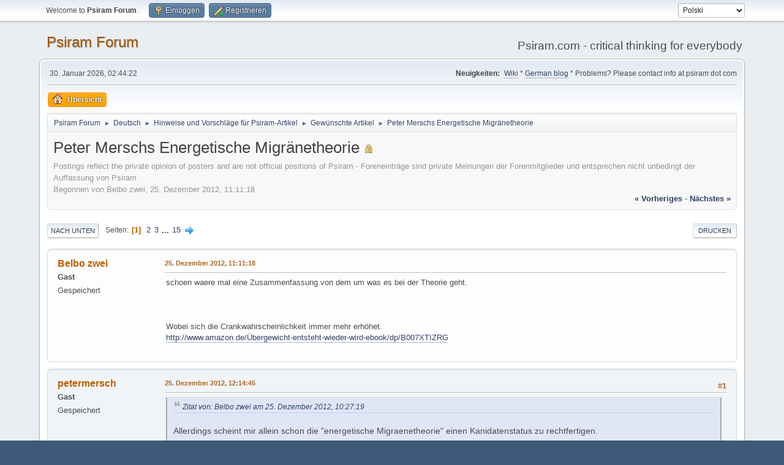

--- FILE ---
content_type: text/html; charset=UTF-8
request_url: https://forum.psiram.com/index.php?PHPSESSID=7omjmhua9g8m8pcuu4ck3qe3d5;topic=10297.msg121311
body_size: 14853
content:
<!DOCTYPE html>
<html lang="de-DE">
<head>
	<meta charset="UTF-8">
	<link rel="stylesheet" href="//forum.psiram.com/Themes/default/css/minified_9b3a09b855daa326937b45c24c7a88dd.css?smf214_1687846347">
	<style>
	.postarea .bbc_img, .list_posts .bbc_img, .post .inner .bbc_img, form#reported_posts .bbc_img, #preview_body .bbc_img { max-width: min(100%,800px); }
	
	.postarea .bbc_img, .list_posts .bbc_img, .post .inner .bbc_img, form#reported_posts .bbc_img, #preview_body .bbc_img { max-height: 800px; }
	
	</style>
	<script>
		var smf_theme_url = "//forum.psiram.com/Themes/default";
		var smf_default_theme_url = "//forum.psiram.com/Themes/default";
		var smf_images_url = "//forum.psiram.com/Themes/default/images";
		var smf_smileys_url = "/Smileys";
		var smf_smiley_sets = "default,classic,aaron,akyhne,fugue,alienine";
		var smf_smiley_sets_default = "default";
		var smf_avatars_url = "https://forum.psiram.com/avs/";
		var smf_scripturl = "//forum.psiram.com/index.php?PHPSESSID=7omjmhua9g8m8pcuu4ck3qe3d5&amp;";
		var smf_iso_case_folding = false;
		var smf_charset = "UTF-8";
		var smf_session_id = "cd8a257f376ae456b897fca887046000";
		var smf_session_var = "d1c76d83a5";
		var smf_member_id = 0;
		var ajax_notification_text = 'Lade...';
		var help_popup_heading_text = 'A little lost? Let me explain:';
		var banned_text = 'Gast, Sie sind aus diesem Forum verbannt!';
		var smf_txt_expand = 'Expand';
		var smf_txt_shrink = 'Shrink';
		var smf_collapseAlt = 'Hide';
		var smf_expandAlt = 'Show';
		var smf_quote_expand = false;
		var allow_xhjr_credentials = false;
	</script>
	<script src="https://ajax.googleapis.com/ajax/libs/jquery/3.6.3/jquery.min.js"></script>
	<script src="//forum.psiram.com/Themes/default/scripts/jquery.sceditor.bbcode.min.js?smf214_1687846347"></script>
	<script src="//forum.psiram.com/Themes/default/scripts/minified_6ca2cca5e1e7d16f901e26a1d3099d0c.js?smf214_1687846347"></script>
	<script src="//forum.psiram.com/Themes/default/scripts/minified_c2a2c7dfba61f438324edac5e63cecc5.js?smf214_1687846347" defer></script>
	<script>
		var smf_smileys_url = '/Smileys/default';
		var bbc_quote_from = 'Zitat von';
		var bbc_quote = 'Zitat';
		var bbc_search_on = 'am';
	var smf_you_sure ='Sind Sie sicher, dass Sie das tun möchten?';
	</script>
	<title>Peter Merschs Energetische Migränetheorie</title>
	<meta name="viewport" content="width=device-width, initial-scale=1">
	<meta property="og:site_name" content="Psiram Forum">
	<meta property="og:title" content="Peter Merschs Energetische Migränetheorie">
	<meta name="keywords" content="Psiram, Alternativmedizin, Pseudomedizin, Pseudowissenschaft, Kritisches Denken, Esoterik, EsoWatch, pseudo science, CAM, alternative medicine, esotericism, scepticism, critical thinking, EBM, SBM">
	<meta property="og:url" content="//forum.psiram.com/index.php?PHPSESSID=7omjmhua9g8m8pcuu4ck3qe3d5&amp;topic=10297.0">
	<meta property="og:description" content="Peter Merschs Energetische Migränetheorie">
	<meta name="description" content="Peter Merschs Energetische Migränetheorie">
	<meta name="theme-color" content="#557EA0">
	<meta name="robots" content="noindex">
	<link rel="canonical" href="//forum.psiram.com/index.php?topic=10297.0">
	<link rel="help" href="//forum.psiram.com/index.php?PHPSESSID=7omjmhua9g8m8pcuu4ck3qe3d5&amp;action=help">
	<link rel="contents" href="//forum.psiram.com/index.php?PHPSESSID=7omjmhua9g8m8pcuu4ck3qe3d5&amp;">
	<link rel="next" href="//forum.psiram.com/index.php?PHPSESSID=7omjmhua9g8m8pcuu4ck3qe3d5&amp;topic=10297.15">
	<link rel="index" href="//forum.psiram.com/index.php?PHPSESSID=7omjmhua9g8m8pcuu4ck3qe3d5&amp;board=8.0">
</head>
<body id="chrome" class="action_messageindex board_8">
<div id="footerfix">
	<div id="top_section">
		<div class="inner_wrap">
			<ul class="floatleft" id="top_info">
				<li class="welcome">
					Welcome to <strong>Psiram Forum</strong>.
				</li>
				<li class="button_login">
					<a href="//forum.psiram.com/index.php?PHPSESSID=7omjmhua9g8m8pcuu4ck3qe3d5&amp;action=login" class="open" onclick="return reqOverlayDiv(this.href, 'Einloggen', 'login');">
						<span class="main_icons login"></span>
						<span class="textmenu">Einloggen</span>
					</a>
				</li>
				<li class="button_signup">
					<a href="//forum.psiram.com/index.php?PHPSESSID=7omjmhua9g8m8pcuu4ck3qe3d5&amp;action=signup" class="open">
						<span class="main_icons regcenter"></span>
						<span class="textmenu">Registrieren</span>
					</a>
				</li>
			</ul>
			<form id="languages_form" method="get" class="floatright">
				<select id="language_select" name="language" onchange="this.form.submit()">
					<option value="polish">Polski</option>
					<option value="german">Deutsch („Sie“)</option>
					<option value="french">Français</option>
					<option value="english">English</option>
					<option value="dutch">Nederlands</option>
				</select>
				<noscript>
					<input type="submit" value="Los">
				</noscript>
			</form>
		</div><!-- .inner_wrap -->
	</div><!-- #top_section -->
	<div id="header">
		<h1 class="forumtitle">
			<a id="top" href="//forum.psiram.com/index.php?PHPSESSID=7omjmhua9g8m8pcuu4ck3qe3d5&amp;">Psiram Forum</a>
		</h1>
		<div id="siteslogan">Psiram.com - critical thinking for everybody</div>
	</div>
	<div id="wrapper">
		<div id="upper_section">
			<div id="inner_section">
				<div id="inner_wrap" class="hide_720">
					<div class="user">
						<time datetime="2026-01-30T01:44:22Z">30. Januar 2026, 02:44:22</time>
					</div>
					<div class="news">
						<h2>Neuigkeiten: </h2>
						<p><a href="https://www.psiram.com/de" class="bbc_link" target="_blank" rel="noopener">Wiki</a> * <a href="https://blog.psiram.com" class="bbc_link" target="_blank" rel="noopener">German blog</a> * Problems? Please contact info at psiram dot com</p>
					</div>
				</div>
				<a class="mobile_user_menu">
					<span class="menu_icon"></span>
					<span class="text_menu">Main Menu</span>
				</a>
				<div id="main_menu">
					<div id="mobile_user_menu" class="popup_container">
						<div class="popup_window description">
							<div class="popup_heading">Main Menu
								<a href="javascript:void(0);" class="main_icons hide_popup"></a>
							</div>
							
					<ul class="dropmenu menu_nav">
						<li class="button_home">
							<a class="active" href="//forum.psiram.com/index.php?PHPSESSID=7omjmhua9g8m8pcuu4ck3qe3d5&amp;">
								<span class="main_icons home"></span><span class="textmenu">Übersicht</span>
							</a>
						</li>
					</ul><!-- .menu_nav -->
						</div>
					</div>
				</div>
				<div class="navigate_section">
					<ul>
						<li>
							<a href="//forum.psiram.com/index.php?PHPSESSID=7omjmhua9g8m8pcuu4ck3qe3d5&amp;"><span>Psiram Forum</span></a>
						</li>
						<li>
							<span class="dividers"> &#9658; </span>
							<a href="//forum.psiram.com/index.php?PHPSESSID=7omjmhua9g8m8pcuu4ck3qe3d5&amp;#c1"><span>Deutsch</span></a>
						</li>
						<li>
							<span class="dividers"> &#9658; </span>
							<a href="//forum.psiram.com/index.php?PHPSESSID=7omjmhua9g8m8pcuu4ck3qe3d5&amp;board=3.0"><span>Hinweise und Vorschläge für Psiram-Artikel</span></a>
						</li>
						<li>
							<span class="dividers"> &#9658; </span>
							<a href="//forum.psiram.com/index.php?PHPSESSID=7omjmhua9g8m8pcuu4ck3qe3d5&amp;board=8.0"><span>Gewünschte Artikel</span></a>
						</li>
						<li class="last">
							<span class="dividers"> &#9658; </span>
							<a href="//forum.psiram.com/index.php?PHPSESSID=7omjmhua9g8m8pcuu4ck3qe3d5&amp;topic=10297.0"><span>Peter Merschs Energetische Migränetheorie</span></a>
						</li>
					</ul>
				</div><!-- .navigate_section -->
			</div><!-- #inner_section -->
		</div><!-- #upper_section -->
		<div id="content_section">
			<div id="main_content_section">
		<div id="display_head" class="information">
			<h2 class="display_title">
				<span id="top_subject">Peter Merschs Energetische Migränetheorie</span> <span class="main_icons lock"></span>
			</h2>
<p>Postings reflect the private opinion of posters and are not official positions of Psiram - Foreneinträge sind private Meinungen der Forenmitglieder und entsprechen nicht unbedingt der Auffassung von Psiram</p>
			<p>Begonnen von Belbo zwei, 25. Dezember 2012, 11:11:18</p>
			<span class="nextlinks floatright"><a href="//forum.psiram.com/index.php?PHPSESSID=7omjmhua9g8m8pcuu4ck3qe3d5&amp;topic=10297.0;prev_next=prev#new">« vorheriges</a> - <a href="//forum.psiram.com/index.php?PHPSESSID=7omjmhua9g8m8pcuu4ck3qe3d5&amp;topic=10297.0;prev_next=next#new">nächstes »</a></span>
		</div><!-- #display_head -->
		<a id="new"></a>
		<div class="pagesection top">
			
		<div class="buttonlist floatright">
			
				<a class="button button_strip_print" href="//forum.psiram.com/index.php?PHPSESSID=7omjmhua9g8m8pcuu4ck3qe3d5&amp;action=printpage;topic=10297.0"  rel="nofollow">Drucken</a>
		</div>
			 
			<div class="pagelinks floatleft">
				<a href="#bot" class="button">Nach unten</a>
				<span class="pages">Seiten</span><span class="current_page">1</span> <a class="nav_page" href="//forum.psiram.com/index.php?PHPSESSID=7omjmhua9g8m8pcuu4ck3qe3d5&amp;topic=10297.15">2</a> <a class="nav_page" href="//forum.psiram.com/index.php?PHPSESSID=7omjmhua9g8m8pcuu4ck3qe3d5&amp;topic=10297.30">3</a> <span class="expand_pages" onclick="expandPages(this, '&lt;a class=&quot;nav_page&quot; href=&quot;' + smf_scripturl + '?topic=10297.%1$d&quot;&gt;%2$s&lt;/a&gt; ', 45, 210, 15);"> ... </span><a class="nav_page" href="//forum.psiram.com/index.php?PHPSESSID=7omjmhua9g8m8pcuu4ck3qe3d5&amp;topic=10297.210">15</a> <a class="nav_page" href="//forum.psiram.com/index.php?PHPSESSID=7omjmhua9g8m8pcuu4ck3qe3d5&amp;topic=10297.15"><span class="main_icons next_page"></span></a> 
			</div>
		<div class="mobile_buttons floatright">
			<a class="button mobile_act">User actions</a>
			
		</div>
		</div>
		<div id="forumposts">
			<form action="//forum.psiram.com/index.php?PHPSESSID=7omjmhua9g8m8pcuu4ck3qe3d5&amp;action=quickmod2;topic=10297.0" method="post" accept-charset="UTF-8" name="quickModForm" id="quickModForm" onsubmit="return oQuickModify.bInEditMode ? oQuickModify.modifySave('cd8a257f376ae456b897fca887046000', 'd1c76d83a5') : false">
				<div class="windowbg" id="msg121311">
					
					<div class="post_wrapper">
						<div class="poster">
							<h4>
								Belbo zwei
							</h4>
							<ul class="user_info">
								<li class="membergroup">Gast</li>
								<li class="poster_ip">Gespeichert</li>
							</ul>
						</div><!-- .poster -->
						<div class="postarea">
							<div class="keyinfo">
								<div id="subject_121311" class="subject_title subject_hidden">
									<a href="//forum.psiram.com/index.php?PHPSESSID=7omjmhua9g8m8pcuu4ck3qe3d5&amp;msg=121311" rel="nofollow">Peter Merschs Energetische Migränetheorie</a>
								</div>
								
								<div class="postinfo">
									<span class="messageicon"  style="position: absolute; z-index: -1;">
										<img src="//forum.psiram.com/Themes/default/images/post/xx.png" alt="">
									</span>
									<a href="//forum.psiram.com/index.php?PHPSESSID=7omjmhua9g8m8pcuu4ck3qe3d5&amp;msg=121311" rel="nofollow" title="Peter Merschs Energetische Migränetheorie" class="smalltext">25. Dezember 2012, 11:11:18</a>
									<span class="spacer"></span>
									<span class="smalltext modified floatright" id="modified_121311">
									</span>
								</div>
								<div id="msg_121311_quick_mod"></div>
							</div><!-- .keyinfo -->
							<div class="post">
								<div class="inner" data-msgid="121311" id="msg_121311">
									schoen waere mal eine Zusammenfassung von dem um was es bei der Theorie geht.<br /><br /><br /><br />Wobei sich die Crankwahrscheinlichkeit immer mehr erhöhet.<br /><a href="http://www.amazon.de/%C3%9Cbergewicht-entsteht-wieder-wird-ebook/dp/B007XTIZRG" class="bbc_link" target="_blank" rel="noopener">http://www.amazon.de/Übergewicht-entsteht-wieder-wird-ebook/dp/B007XTIZRG</a><br />
								</div>
							</div><!-- .post -->
							<div class="under_message">
							</div><!-- .under_message -->
						</div><!-- .postarea -->
						<div class="moderatorbar">
						</div><!-- .moderatorbar -->
					</div><!-- .post_wrapper -->
				</div><!-- $message[css_class] -->
				<hr class="post_separator">
				<div class="windowbg" id="msg121315">
					
					
					<div class="post_wrapper">
						<div class="poster">
							<h4>
								petermersch
							</h4>
							<ul class="user_info">
								<li class="membergroup">Gast</li>
								<li class="poster_ip">Gespeichert</li>
							</ul>
						</div><!-- .poster -->
						<div class="postarea">
							<div class="keyinfo">
								<div id="subject_121315" class="subject_title subject_hidden">
									<a href="//forum.psiram.com/index.php?PHPSESSID=7omjmhua9g8m8pcuu4ck3qe3d5&amp;msg=121315" rel="nofollow">Re: Peter Merschs Systemische Evolutionstheorie</a>
								</div>
								<span class="page_number floatright">#1</span>
								<div class="postinfo">
									<span class="messageicon"  style="position: absolute; z-index: -1;">
										<img src="//forum.psiram.com/Themes/default/images/post/xx.png" alt="">
									</span>
									<a href="//forum.psiram.com/index.php?PHPSESSID=7omjmhua9g8m8pcuu4ck3qe3d5&amp;msg=121315" rel="nofollow" title="Reply #1 - Re: Peter Merschs Systemische Evolutionstheorie" class="smalltext">25. Dezember 2012, 12:14:45</a>
									<span class="spacer"></span>
									<span class="smalltext modified floatright" id="modified_121315">
									</span>
								</div>
								<div id="msg_121315_quick_mod"></div>
							</div><!-- .keyinfo -->
							<div class="post">
								<div class="inner" data-msgid="121315" id="msg_121315">
									<blockquote class="bbc_standard_quote"><cite><a href="//forum.psiram.com/index.php?PHPSESSID=7omjmhua9g8m8pcuu4ck3qe3d5&amp;topic=9340.msg121307#msg121307">Zitat von: Belbo zwei am 25. Dezember 2012, 10:27:19</a></cite><br />Allerdings scheint mir allein schon die &quot;energetische Migraenetheorie&quot; einen Kanidatenstatus zu rechtfertigen.</blockquote><br />Die &quot;energetische Migränetheorie&quot; ist pure Wissenschaft. Ihre Grundaussagen beruhen auf der medizinischen Stoffwechselliteratur. <br /><br />Außerdem wirken die auf ihr aufbauenden Maßnahmen, wie bei der Schwesterkrankheit Epilepsie übrigens auch.<br /><br />Die Medizin nimmt längst etwas ganz Ähnliches an, nämlich dass es im Vorfeld eines Migräneanfalls zu einem Energiemangel im Gehirn kommt. <br /><br />Suchen Sie z. B. im folgenden Artikel einmal nach dem Wort &quot;Energie&quot; und Sie werden feststellen, wie ähnlich die Gedanken sind:<br /><a href="http://www.schmerzklinik.de/wp-content/uploads/2009/02/kopfschmerzen_und_migrane_-_schwerpunkt_frauen__schwangerschaft__kinder_-_schmerzklinik_kiel.pdf" class="bbc_link" target="_blank" rel="noopener">http://www.schmerzklinik.de/wp-content/uploads/2009/02/kopfschmerzen_und_migrane_-_schwerpunkt_frauen__schwangerschaft__kinder_-_schmerzklinik_kiel.pdf</a><br /><br />Erst ab da scheiden sich dann die Geister. Viele Migräneärzte nehmen - in eklatanter Missachtung etablierter medizinischer Erkenntnisse an - dass das menschliche Gehirn nur aus Glukose Energie gewinnen kann. Für sie ist der Energiemangel folglich pathologisch, weswegen sie die Einnahme starker Medikamente empfehlen. Ich führe den Energiemangel dagegen auf die fehlende Fähigkeit des Gehirns zurück, Ketonkörper (unverzögert) zur Energiegewinnung zu nutzen. <br /><br />Diese Fähigkeit kann man jedoch wiedererlangen, und zwar durch LowCarb oder durch Fasten. Hier werden die Unterschiede zur etablierten Migränemedizin offensichtlich: Die Mediziner empfehlen, viele kleinere kohlenhydratreiche Mahlzeiten einzunehmen, damit es nicht zu den gefürchteten Energiemangelzuständen kommt, ich halte diese Empfehlung langfristig für krankheitsverstärkend, da sie die eigentliche Hauptursache der Erkrankung (die fehlende Fähigkeit des Gehirns, spontan Ketonkörper zu verarbeiten) zementiert. Meine Empfehlungen gehen deshalb in die umgekehrte Richtung: LowCarb bzw. Nahrungspausen.<br /><br />In den medizinischen Hochschulbibliotheken ist mein Migränebuch bestens vertreten und auch häufig ausgeliehen, wie ich mir habe sagen lassen.
								</div>
							</div><!-- .post -->
							<div class="under_message">
							</div><!-- .under_message -->
						</div><!-- .postarea -->
						<div class="moderatorbar">
						</div><!-- .moderatorbar -->
					</div><!-- .post_wrapper -->
				</div><!-- $message[css_class] -->
				<hr class="post_separator">
				<div class="windowbg" id="msg121316">
					
					
					<div class="post_wrapper">
						<div class="poster">
							<h4>
								petermersch
							</h4>
							<ul class="user_info">
								<li class="membergroup">Gast</li>
								<li class="poster_ip">Gespeichert</li>
							</ul>
						</div><!-- .poster -->
						<div class="postarea">
							<div class="keyinfo">
								<div id="subject_121316" class="subject_title subject_hidden">
									<a href="//forum.psiram.com/index.php?PHPSESSID=7omjmhua9g8m8pcuu4ck3qe3d5&amp;msg=121316" rel="nofollow">Re: Peter Merschs Systemische Evolutionstheorie</a>
								</div>
								<span class="page_number floatright">#2</span>
								<div class="postinfo">
									<span class="messageicon"  style="position: absolute; z-index: -1;">
										<img src="//forum.psiram.com/Themes/default/images/post/xx.png" alt="">
									</span>
									<a href="//forum.psiram.com/index.php?PHPSESSID=7omjmhua9g8m8pcuu4ck3qe3d5&amp;msg=121316" rel="nofollow" title="Reply #2 - Re: Peter Merschs Systemische Evolutionstheorie" class="smalltext">25. Dezember 2012, 12:26:23</a>
									<span class="spacer"></span>
									<span class="smalltext modified floatright" id="modified_121316">
									</span>
								</div>
								<div id="msg_121316_quick_mod"></div>
							</div><!-- .keyinfo -->
							<div class="post">
								<div class="inner" data-msgid="121316" id="msg_121316">
									<blockquote class="bbc_standard_quote"><cite><a href="//forum.psiram.com/index.php?PHPSESSID=7omjmhua9g8m8pcuu4ck3qe3d5&amp;topic=9340.msg121308#msg121308">Zitat von: bayle am 25. Dezember 2012, 10:34:54</a></cite><br />Ist petermersch = Peter Mersch? Die Frage mag überflüssig scheinen, aber ich hätte gerne eine quasi formale Bestätigung, </blockquote><br />Ja natürlich.<br /><br /><blockquote class="bbc_standard_quote"><cite><a href="//forum.psiram.com/index.php?PHPSESSID=7omjmhua9g8m8pcuu4ck3qe3d5&amp;topic=9340.msg121308#msg121308">Zitat von: bayle am 25. Dezember 2012, 10:34:54</a></cite><br />Spiegelt der Post von donquijote am Mi 15. Aug 2012, 22:05 die Auffassung von Peter Mersch richtig wieder?<br /></blockquote><br />Das ist schon recht gut wiedergegeben. Wer es genauer haben will: <a href="//www.miginfo.de" class="bbc_link" target="_blank" rel="noopener">www.miginfo.de</a> ist eine der umfangreichsten Websites zur Migräne weltweit. Darin findet man praktisch alles (und noch vieles andere - wie Selbsttests - mehr), was auch in meinem Buch steht, jedoch kostenlos.<br /><br />Eine typische Seite sieht so aus:<br /><a href="http://www.miginfo.de/molmain/main.php?docid=980" class="bbc_link" target="_blank" rel="noopener">http://www.miginfo.de/molmain/main.php?docid=980</a><br /><br />Wenn ich es mal offen sagen darf: Es gehört schon eine ganze Menge dazu, dies in irgendeiner Weise mit Esoterik in Verbindung bringen zu wollen. Deshalb noch einmal mein Hinweis: Nicht alles, was heutzutage &quot;kritisch&quot; eingebracht wird, ist auch tatsächlich &quot;kritisch&quot;. Oftmals handelt es sich um Wissenschaftsfeindlichkeit.<br /><br />Es gibt viele Migräniker, die nicht in der Lage sind, die umfangreichen Seiten am Bildschirm zu lesen, die bevorzugen ein Buch. Auf <a href="//www.miginfo.de" class="bbc_link" target="_blank" rel="noopener">www.miginfo.de</a> finden sich praktisch nur Schwerstkranke ein, die seit Jahrzehnten unter der Krankheit leiden und jede normale medizinischen Maßnahmen bereits hinter sich haben. Die Erfolge sind dennoch gewaltig.
								</div>
							</div><!-- .post -->
							<div class="under_message">
							</div><!-- .under_message -->
						</div><!-- .postarea -->
						<div class="moderatorbar">
						</div><!-- .moderatorbar -->
					</div><!-- .post_wrapper -->
				</div><!-- $message[css_class] -->
				<hr class="post_separator">
				<div class="windowbg" id="msg121318">
					
					
					<div class="post_wrapper">
						<div class="poster">
							<h4>
								petermersch
							</h4>
							<ul class="user_info">
								<li class="membergroup">Gast</li>
								<li class="poster_ip">Gespeichert</li>
							</ul>
						</div><!-- .poster -->
						<div class="postarea">
							<div class="keyinfo">
								<div id="subject_121318" class="subject_title subject_hidden">
									<a href="//forum.psiram.com/index.php?PHPSESSID=7omjmhua9g8m8pcuu4ck3qe3d5&amp;msg=121318" rel="nofollow">Re: Peter Merschs Systemische Evolutionstheorie</a>
								</div>
								<span class="page_number floatright">#3</span>
								<div class="postinfo">
									<span class="messageicon"  style="position: absolute; z-index: -1;">
										<img src="//forum.psiram.com/Themes/default/images/post/xx.png" alt="">
									</span>
									<a href="//forum.psiram.com/index.php?PHPSESSID=7omjmhua9g8m8pcuu4ck3qe3d5&amp;msg=121318" rel="nofollow" title="Reply #3 - Re: Peter Merschs Systemische Evolutionstheorie" class="smalltext">25. Dezember 2012, 12:51:40</a>
									<span class="spacer"></span>
									<span class="smalltext modified floatright" id="modified_121318">
									</span>
								</div>
								<div id="msg_121318_quick_mod"></div>
							</div><!-- .keyinfo -->
							<div class="post">
								<div class="inner" data-msgid="121318" id="msg_121318">
									<blockquote class="bbc_standard_quote"><cite><a href="//forum.psiram.com/index.php?PHPSESSID=7omjmhua9g8m8pcuu4ck3qe3d5&amp;topic=9340.msg121311#msg121311">Zitat von: Belbo zwei am 25. Dezember 2012, 11:11:18</a></cite><br />Wobei sich die Crankwahrscheinlichkeit immer mehr erhöhet.<br /><a href="http://www.amazon.de/%C3%9Cbergewicht-entsteht-wieder-wird-ebook/dp/B007XTIZRG" class="bbc_link" target="_blank" rel="noopener">http://www.amazon.de/Übergewicht-entsteht-wieder-wird-ebook/dp/B007XTIZRG</a><br /></blockquote><br />Ganz im Gegenteil, sie nimmt immer weiter ab. Ich habe hier etwas in Buchform herausgebracht, was man schon seit 2004 auf <a href="//www.miginfo.de" class="bbc_link" target="_blank" rel="noopener">www.miginfo.de</a> lesen konnte, was dort aber übersehen wurde, da sich <a href="//miginfo.de" class="bbc_link" target="_blank" rel="noopener">miginfo.de</a> nicht mit Übergewicht, sondern mit Migräne beschäftigt.<br /><br />Der Grundgedanke ist ganz einfach:<br />1. Fast jede zu viel gegessen Kalorie wird im Körper in den Fettdepots abgelegt. Der Organismus kann nämlich aus Glukose, Proteinen und Fett stets Fett herstellen. Die Fettdepots sind der Hauptenergiespeicher des Organismus. Oftmals sind über 90% aller verfügbaren Energiereserven in den Fettdepots abgelegt.<br />2. Aus Fett kann der Organismus kaum noch Glukose herstellen (genauer: Nur aus dem Glycerin-Anteil der Triglyceride - 3 Fettsäuren + 1 Glycerinmolekül -, mit denen Fette in den Fettdepots gespeichert werden. Ich bin auf maximal 6% der verfügbaren Energie gekommen).<br />3. Das menschliche Gehirn eines Erwachsenen verbraucht 20-25% der Ruheenergie, und zwar fortwährend. Bei Säuglingen und Kleinkindern sind es häufig über 75%<br />4. Kann das Gehirn nur Glukose verstoffwechseln (und Fette in Form von Ketonkörpern erst nach einer Übergangszeit von z. B. 2 Tagen), dann ist es vom leistungsstarken Fettstoffwechsel abgeschnitten. Man muss dann entweder ständig kohlenhydratreiche Mahlzeiten zu sich nehmen (die Kohlenhydratspeicher des Organismus reichen in diesem Fall nur für wenige Stunden), oder man zwingt den Organismus - unter Stress und der massiven Ausschüttung des Stresshormons Cortisol - zu einer Verzuckerung von Körpersubstanz (Muskeln, Bindegewebe etc.).<br />5. Dies hat zur Folge, dass übergewichtige Menschen einerseits recht häufig unter Muskelschwäche und dünner Haut leiden, andererseits oftmals mitten in der Nacht den Kühlschrank leeren, obwohl sie ein paar 100.000 Kcal an Energie mit sich herumtragen.<br />6. Und dies ist der Hauptgrund, warum fettreiche Diäten wie Atkins überhaupt wirken: Sie schließen das Gehirn wieder an den Fettstoffwechsel an. Hierdurch kommt es zu einem Energieausgleich im Körper: Alle energiehungrigen Organe des Menschen können sich unverzögert beim Fettstoffwechsel bedienen, wenn sie zusätzliche Energie benötigen. Für mich persönlich sind die Folgen unmittelbar spürbar: Ich kann z. B. problemlos einen ganzen Tag ohne Nahrung bleiben, ohne einen Einbruch in der Konzentrationsfähigkeit zu erleiden. Mit 25 war mir das nicht möglich.<br /><br />Wie man sieht: Alles keine Hexerei, sondern reine Faktenargumentation auf der Grundlage elementarer Stoffwechselerkenntnisse, die in jedem besseren medizinischen Lehrbuch nachzulesen sind.
								</div>
							</div><!-- .post -->
							<div class="under_message">
							</div><!-- .under_message -->
						</div><!-- .postarea -->
						<div class="moderatorbar">
						</div><!-- .moderatorbar -->
					</div><!-- .post_wrapper -->
				</div><!-- $message[css_class] -->
				<hr class="post_separator">
				<div class="windowbg" id="msg121320">
					
					
					<div class="post_wrapper">
						<div class="poster">
							<h4>
								Belbo zwei
							</h4>
							<ul class="user_info">
								<li class="membergroup">Gast</li>
								<li class="poster_ip">Gespeichert</li>
							</ul>
						</div><!-- .poster -->
						<div class="postarea">
							<div class="keyinfo">
								<div id="subject_121320" class="subject_title subject_hidden">
									<a href="//forum.psiram.com/index.php?PHPSESSID=7omjmhua9g8m8pcuu4ck3qe3d5&amp;msg=121320" rel="nofollow">Re: Peter Merschs Systemische Evolutionstheorie</a>
								</div>
								<span class="page_number floatright">#4</span>
								<div class="postinfo">
									<span class="messageicon"  style="position: absolute; z-index: -1;">
										<img src="//forum.psiram.com/Themes/default/images/post/xx.png" alt="">
									</span>
									<a href="//forum.psiram.com/index.php?PHPSESSID=7omjmhua9g8m8pcuu4ck3qe3d5&amp;msg=121320" rel="nofollow" title="Reply #4 - Re: Peter Merschs Systemische Evolutionstheorie" class="smalltext">25. Dezember 2012, 14:16:38</a>
									<span class="spacer"></span>
									<span class="smalltext modified floatright" id="modified_121320">
									</span>
								</div>
								<div id="msg_121320_quick_mod"></div>
							</div><!-- .keyinfo -->
							<div class="post">
								<div class="inner" data-msgid="121320" id="msg_121320">
									Passen sie nur auf dass sie bayle in der doctor nicht in die Finger Kriegen&nbsp; die brauchen gerade genau so ein Geschwurbel um ihre Gemeinsamkeiten wiederzufinden.<br />inhaltlich dann nachdem Feiertagen mehr.....
								</div>
							</div><!-- .post -->
							<div class="under_message">
							</div><!-- .under_message -->
						</div><!-- .postarea -->
						<div class="moderatorbar">
						</div><!-- .moderatorbar -->
					</div><!-- .post_wrapper -->
				</div><!-- $message[css_class] -->
				<hr class="post_separator">
				<div class="windowbg" id="msg121324">
					
					
					<div class="post_wrapper">
						<div class="poster">
							<h4>
								petermersch
							</h4>
							<ul class="user_info">
								<li class="membergroup">Gast</li>
								<li class="poster_ip">Gespeichert</li>
							</ul>
						</div><!-- .poster -->
						<div class="postarea">
							<div class="keyinfo">
								<div id="subject_121324" class="subject_title subject_hidden">
									<a href="//forum.psiram.com/index.php?PHPSESSID=7omjmhua9g8m8pcuu4ck3qe3d5&amp;msg=121324" rel="nofollow">Re: Peter Merschs Systemische Evolutionstheorie</a>
								</div>
								<span class="page_number floatright">#5</span>
								<div class="postinfo">
									<span class="messageicon"  style="position: absolute; z-index: -1;">
										<img src="//forum.psiram.com/Themes/default/images/post/xx.png" alt="">
									</span>
									<a href="//forum.psiram.com/index.php?PHPSESSID=7omjmhua9g8m8pcuu4ck3qe3d5&amp;msg=121324" rel="nofollow" title="Reply #5 - Re: Peter Merschs Systemische Evolutionstheorie" class="smalltext">25. Dezember 2012, 15:54:30</a>
									<span class="spacer"></span>
									<span class="smalltext modified floatright" id="modified_121324">
									</span>
								</div>
								<div id="msg_121324_quick_mod"></div>
							</div><!-- .keyinfo -->
							<div class="post">
								<div class="inner" data-msgid="121324" id="msg_121324">
									<blockquote class="bbc_standard_quote"><cite><a href="//forum.psiram.com/index.php?PHPSESSID=7omjmhua9g8m8pcuu4ck3qe3d5&amp;topic=9340.msg121320#msg121320">Zitat von: Belbo zwei am 25. Dezember 2012, 14:16:38</a></cite><br />Passen sie nur auf dass sie bayle in der doctor nicht in die Finger Kriegen </blockquote><br />Das muss ich nicht verstehen, oder?<br /><br /><blockquote class="bbc_standard_quote"><cite><a href="//forum.psiram.com/index.php?PHPSESSID=7omjmhua9g8m8pcuu4ck3qe3d5&amp;topic=9340.msg121320#msg121320">Zitat von: Belbo zwei am 25. Dezember 2012, 14:16:38</a></cite>die brauchen gerade genau so ein Geschwurbel ...</blockquote><br />Geschwurbel? <br /><br />Auf Psiram fand ich beispielsweise diesen Artikel:<br /><a href="http://psiram.com/ge/index.php/Ketogene_Ern%C3%A4hrung" class="bbc_link" target="_blank" rel="noopener">http://psiram.com/ge/index.php/Ketogene_Ern%C3%A4hrung</a><br /><br />Dort heißt es, dass sich diese Ernährung bei &quot;therapieresistenter&quot; Epilepsie bewährt habe. Dies ist ein ausgesprochen pharmaindustriefreundlicher Ausdruck. <br /><br />Die folgenden (äußerst seriösen) Personen sehen das naturgemäß etwas anders:<br /><a href="http://www.youtube.com/watch?v=NQwuRkp4IOk" class="bbc_link" target="_blank" rel="noopener">http://www.youtube.com/watch?v=NQwuRkp4IOk</a><br /><br />In den Medien (aber auch in ihren Büchern und sonstigen Publikationen) behaupten die prominenten Migräneärzte dennoch (trotz der unbestreitbaren Wirkung der ketogenen Diät bei Epilepsie), dass das menschliche nur aus Glukose Energie gewinnen könne, z. B. hier:<br /><br /><a href="http://www.stern.de/gesundheit/gesundheitsnews/ernaehrung-essen-ist-die-beste-diaet-622187.html" class="bbc_link" target="_blank" rel="noopener">http://www.stern.de/gesundheit/gesundheitsnews/ernaehrung-essen-ist-die-beste-diaet-622187.html</a><br /><br /><blockquote class="bbc_standard_quote"><cite>Zitat</cite>Zucker ist rehabilitiert<br />Nach diesem Forschungsstand ist Zucker, vor dem in Migräneforen häufig gewarnt wird, rehabilitiert, schließlich verwandelt das Gehirn ausschließlich Kohlenhydrate in Energie um.<br /><br />Am wichtigsten sei morgens, wenn die Energiespeicher nach langer Nacht leer seien, ein reichhaltiges Frühstück, sagt Göbel. </blockquote><br />Mit Migräneforen meint man vermutlich vor allem meins.<br /><br />Dass es anders ist, weiß die Stoffwechselmedizin schon seit fast 100 Jahren:<br /><br /><a href="http://www.dgem.de/termine/berlin2003/lochs.pdf" class="bbc_link" target="_blank" rel="noopener">http://www.dgem.de/termine/berlin2003/lochs.pdf</a><br /><br />Deshalb mein Vorschlag: Nehmt doch bitte die Ernährungsvorschläge der Migränemedizin unter Pseudowissenschaft auf. Diese Leute behaupten offiziell in der Öffentlichkeit (und bauen darauf ihre Therapiemaßnahmen auf), dass das menschliche Gehirn nur aus Glukose Energie gewinnen kann. Jeder Mensch kann selbst verifizieren, dass dies falsch ist.<br /><br />Zugleich verordnet man vielen Migränepatienten Antiepileptika als vorbeugende Maßnahmen, obwohl sich unter den Diäten nur ketogene Diäten bei Epilepsie bewährt haben, das genaue Gegenteil der eigenen Diätvorschläge bei Migräne also. Logik? Wissenschaftliche Belege? Fehlanzeige!<br /><br />In diesem Zusammenhang fiel mir ein Artikel über die Krebstherapie gemäß Dr. Coy auf. Obwohl ich der Sache selbst ein wenig skeptisch gegenüber stehe, insbesondere dann, wenn darin mehr als nur eine begleitende Maßnahme gesehen wird, da der Blutzuckerspiegel ja im Rahmen einer ketogenen Diät keineswegs sinkt, sondern stabil bleibt (Krebszellen kann man deshalb m. E. nicht einfach durch Kohlenhydratverzicht aushungern), möchte ich dennoch anmerken, dass die Sache von der Medizin selbst längst ziemlich seriös diskutiert wird, siehe etwa hier:<br /><br /><a href="http://www.amazon.de/dp/3927372900/" class="bbc_link" target="_blank" rel="noopener">http://www.amazon.de/dp/3927372900/</a><br /><br />Indem man solche Ansätze frühzeitig zur Pseudowissenschaft deklariert, kann man sich leicht den Ruf einhandeln, ein reines Sprachrohr der Pharma- und Medizinindustrie zu sein.
								</div>
							</div><!-- .post -->
							<div class="under_message">
							</div><!-- .under_message -->
						</div><!-- .postarea -->
						<div class="moderatorbar">
						</div><!-- .moderatorbar -->
					</div><!-- .post_wrapper -->
				</div><!-- $message[css_class] -->
				<hr class="post_separator">
				<div class="windowbg" id="msg121325">
					
					
					<div class="post_wrapper">
						<div class="poster">
							<h4>
								Dr. Ici Wenn
							</h4>
							<ul class="user_info">
								<li class="membergroup">Gast</li>
								<li class="poster_ip">Gespeichert</li>
							</ul>
						</div><!-- .poster -->
						<div class="postarea">
							<div class="keyinfo">
								<div id="subject_121325" class="subject_title subject_hidden">
									<a href="//forum.psiram.com/index.php?PHPSESSID=7omjmhua9g8m8pcuu4ck3qe3d5&amp;msg=121325" rel="nofollow">Re: Peter Merschs Systemische Evolutionstheorie</a>
								</div>
								<span class="page_number floatright">#6</span>
								<div class="postinfo">
									<span class="messageicon"  style="position: absolute; z-index: -1;">
										<img src="//forum.psiram.com/Themes/default/images/post/xx.png" alt="">
									</span>
									<a href="//forum.psiram.com/index.php?PHPSESSID=7omjmhua9g8m8pcuu4ck3qe3d5&amp;msg=121325" rel="nofollow" title="Reply #6 - Re: Peter Merschs Systemische Evolutionstheorie" class="smalltext">25. Dezember 2012, 16:11:28</a>
									<span class="spacer"></span>
									<span class="smalltext modified floatright" id="modified_121325">
									</span>
								</div>
								<div id="msg_121325_quick_mod"></div>
							</div><!-- .keyinfo -->
							<div class="post">
								<div class="inner" data-msgid="121325" id="msg_121325">
									<blockquote class="bbc_standard_quote"><cite><a href="//forum.psiram.com/index.php?PHPSESSID=7omjmhua9g8m8pcuu4ck3qe3d5&amp;topic=9340.msg121318#msg121318">Zitat von: petermersch am 25. Dezember 2012, 12:51:40</a></cite><br />Der Grundgedanke ist ganz einfach:<br /></blockquote><br />Grundgedanken sind immer einfach. Die Frage ist immer, ob sich daraus hinreichende Modelle der Realität abbilden lassen.<br /><br /><blockquote class="bbc_standard_quote"><cite>Zitat</cite><br />1. Fast jede zu viel gegessen Kalorie wird im Körper in den Fettdepots abgelegt. Der Organismus kann nämlich aus Glukose, Proteinen und Fett stets Fett herstellen. Die Fettdepots sind der Hauptenergiespeicher des Organismus.<br /></blockquote><br />Banal.<br /><br /><blockquote class="bbc_standard_quote"><cite>Zitat</cite><br />Oftmals sind über 90% aller verfügbaren Energiereserven in den Fettdepots abgelegt.<br /></blockquote><br />Allgemeine Aussagen mit konkreten Angaben zu mischen, ist wenig hilfreich, will man ernsthaft disputieren.<br /><blockquote class="bbc_standard_quote"><cite>Zitat</cite><br />2. Aus Fett kann der Organismus kaum noch Glukose herstellen (genauer: Nur aus dem Glycerin-Anteil der Triglyceride - 3 Fettsäuren + 1 Glycerinmolekül -, mit denen Fette in den Fettdepots gespeichert werden. Ich bin auf maximal 6% der verfügbaren Energie gekommen).<br /></blockquote><br />Wie ist die Rechnung bitte? Sagt Ihnen Gluconeogenese etwas?<br /><blockquote class="bbc_standard_quote"><cite>Zitat</cite><br />3. Das menschliche Gehirn eines Erwachsenen verbraucht 20-25% der Ruheenergie, und zwar fortwährend.<br /></blockquote><br />Banal. Und die Werte sind zu gering.<br /><blockquote class="bbc_standard_quote"><cite>Zitat</cite><br />Bei Säuglingen und Kleinkindern sind es häufig über 75%<br /></blockquote><br />Siehe erste Bemerkung oben. Wie oft ist häufig? Wie und warum Bei steilen Behauptungen sind gerne Belege gesehen. Ihre Aussage ist im prinzip richtig, aber Fürmulierungen wie &quot;über 75%&quot; sind einfach jenseits, will man ernsthaft diskutieren. Sind es denn 75,0001 oder 100%? <br /><blockquote class="bbc_standard_quote"><cite>Zitat</cite><br />4. Kann das Gehirn nur Glukose verstoffwechseln<br /></blockquote>Banal.<br /><blockquote class="bbc_standard_quote"><cite>Zitat</cite><br /> (und Fette in Form von Ketonkörpern erst nach einer Übergangszeit von z. B. 2 Tagen),<br /></blockquote><br />Das stimmt nicht. Das Hirn verstoffwechselt keine Ketonkörper. Da liegen ein paar Schritte dazwischen.<br /><br /><blockquote class="bbc_standard_quote"><cite>Zitat</cite><br />dann ist es vom leistungsstarken Fettstoffwechsel abgeschnitten. Man muss dann entweder ständig kohlenhydratreiche Mahlzeiten zu sich nehmen (die Kohlenhydratspeicher des Organismus reichen in diesem Fall nur für wenige Stunden), <br /></blockquote><br />Das ist Quatsch in der Form.<br /><br /><blockquote class="bbc_standard_quote"><cite>Zitat</cite><br />oder man zwingt den Organismus - unter Stress und der massiven Ausschüttung des Stresshormons Cortisol - zu einer Verzuckerung von Körpersubstanz (Muskeln, Bindegewebe etc.).<br /></blockquote><br />Adrenalin vergessen. <br /><br /><blockquote class="bbc_standard_quote"><cite>Zitat</cite><br />5. Dies hat zur Folge, dass übergewichtige Menschen einerseits recht häufig unter Muskelschwäche und dünner Haut leiden,<br /></blockquote><br />Bitte Belege dafür.<br /><br /><blockquote class="bbc_standard_quote"><cite>Zitat</cite><br /> andererseits oftmals mitten in der Nacht den Kühlschrank leeren, obwohl sie ein paar 100.000 Kcal an Energie mit sich herumtragen.<br />6. Und dies ist der Hauptgrund, warum fettreiche Diäten wie Atkins überhaupt wirken: Sie schließen das Gehirn wieder an den Fettstoffwechsel an. Hierdurch kommt es zu einem Energieausgleich im Körper: Alle energiehungrigen Organe des Menschen können sich unverzögert beim Fettstoffwechsel bedienen, wenn sie zusätzliche Energie benötigen. Für mich persönlich sind die Folgen unmittelbar spürbar: Ich kann z. B. problemlos einen ganzen Tag ohne Nahrung bleiben, ohne einen Einbruch in der Konzentrationsfähigkeit zu erleiden. Mit 25 war mir das nicht möglich.<br /><br />Wie man sieht: Alles keine Hexerei, sondern reine Faktenargumentation auf der Grundlage elementarer Stoffwechselerkenntnisse, die in jedem besseren medizinischen Lehrbuch nachzulesen sind.<br /></blockquote><br />Man kann gute Ideen soweit verfolgen, bis sie zu Quatsch werden. Be Biochemie ist das besonders gefährlich.<br /><br />Sie bewegen sich da auf ganz dünnem Eis, und das Tauwetter hat schon eingesetzt.<br />Mal gespannt, was unsere Fachleute hierzu sagen.<br /><br />
								</div>
							</div><!-- .post -->
							<div class="under_message">
							</div><!-- .under_message -->
						</div><!-- .postarea -->
						<div class="moderatorbar">
						</div><!-- .moderatorbar -->
					</div><!-- .post_wrapper -->
				</div><!-- $message[css_class] -->
				<hr class="post_separator">
				<div class="windowbg" id="msg121326">
					
					
					<div class="post_wrapper">
						<div class="poster">
							<h4>
								Dr. Ici Wenn
							</h4>
							<ul class="user_info">
								<li class="membergroup">Gast</li>
								<li class="poster_ip">Gespeichert</li>
							</ul>
						</div><!-- .poster -->
						<div class="postarea">
							<div class="keyinfo">
								<div id="subject_121326" class="subject_title subject_hidden">
									<a href="//forum.psiram.com/index.php?PHPSESSID=7omjmhua9g8m8pcuu4ck3qe3d5&amp;msg=121326" rel="nofollow">Re: Peter Merschs Systemische Evolutionstheorie</a>
								</div>
								<span class="page_number floatright">#7</span>
								<div class="postinfo">
									<span class="messageicon"  style="position: absolute; z-index: -1;">
										<img src="//forum.psiram.com/Themes/default/images/post/xx.png" alt="">
									</span>
									<a href="//forum.psiram.com/index.php?PHPSESSID=7omjmhua9g8m8pcuu4ck3qe3d5&amp;msg=121326" rel="nofollow" title="Reply #7 - Re: Peter Merschs Systemische Evolutionstheorie" class="smalltext">25. Dezember 2012, 16:26:08</a>
									<span class="spacer"></span>
									<span class="smalltext modified floatright" id="modified_121326">
									</span>
								</div>
								<div id="msg_121326_quick_mod"></div>
							</div><!-- .keyinfo -->
							<div class="post">
								<div class="inner" data-msgid="121326" id="msg_121326">
									<blockquote class="bbc_standard_quote"><cite><a href="//forum.psiram.com/index.php?PHPSESSID=7omjmhua9g8m8pcuu4ck3qe3d5&amp;topic=9340.msg121324#msg121324">Zitat von: petermersch am 25. Dezember 2012, 15:54:30</a></cite><br />Dort heißt es, dass sich diese Ernährung bei &quot;therapieresistenter&quot; Epilepsie bewährt habe. Dies ist ein ausgesprochen pharmaindustriefreundlicher Ausdruck. <br /></blockquote><br />Wir werden natülich von dieser bezahlt. Und vom Mossad/CAI.<br /><br /><blockquote class="bbc_standard_quote"><cite>Zitat</cite><br /><a href="http://www.youtube.com/watch?v=NQwuRkp4IOk" class="bbc_link" target="_blank" rel="noopener">http://www.youtube.com/watch?v=NQwuRkp4IOk</a><br /></blockquote><br />YouTube Filmchen sind keine Belege für irgendwas.<br /><br /><blockquote class="bbc_standard_quote"><cite>Zitat</cite><br /><a href="http://www.stern.de/gesundheit/gesundheitsnews/ernaehrung-essen-ist-die-beste-diaet-622187.html" class="bbc_link" target="_blank" rel="noopener">http://www.stern.de/gesundheit/gesundheitsnews/ernaehrung-essen-ist-die-beste-diaet-622187.html</a><br /></blockquote><br />... und Berichte aus Boulevardmagazinen auch nicht.<br /><blockquote class="bbc_standard_quote"><cite>Zitat</cite><br /><blockquote class="bbc_alternate_quote"><cite>Zitat</cite>Zucker ist rehabilitiert<br />Nach diesem Forschungsstand ist Zucker, vor dem in Migräneforen häufig gewarnt wird, rehabilitiert, schließlich verwandelt das Gehirn ausschließlich Kohlenhydrate in Energie um.<br /><br />Am wichtigsten sei morgens, wenn die Energiespeicher nach langer Nacht leer seien, ein reichhaltiges Frühstück, sagt Göbel. </blockquote><br />Mit Migräneforen meint man vermutlich vor allem meins.<br /><br />Dass es anders ist, weiß die Stoffwechselmedizin schon seit fast 100 Jahren:<br /><br /><a href="http://www.dgem.de/termine/berlin2003/lochs.pdf" class="bbc_link" target="_blank" rel="noopener">http://www.dgem.de/termine/berlin2003/lochs.pdf</a><br /></blockquote><br />Stoffwechselmedizin. Seit hundert Jahren. Mit Verlaub, ich enthalte mich eines Klicks, das überhaupt lesen zu wollen, bei der Ankündigung.<br /><br /><blockquote class="bbc_standard_quote"><cite>Zitat</cite><br />dass das menschliche Gehirn nur aus Glukose Energie gewinnen kann. Jeder Mensch kann selbst verifizieren, dass dies falsch ist.<br /></blockquote><br />Ui, jetzt wird es lustig&nbsp; <img src="/Smileys/default/grin.gif" alt=";D" title="Grinsend" class="smiley"><br /><br /><blockquote class="bbc_standard_quote"><cite>Zitat</cite><br />In diesem Zusammenhang fiel mir ein Artikel über die Krebstherapie gemäß Dr. Coy auf. Obwohl ich der Sache selbst ein wenig skeptisch gegenüber stehe, insbesondere dann, wenn darin mehr als nur eine begleitende Maßnahme gesehen wird, da der Blutzuckerspiegel ja im Rahmen einer ketogenen Diät keineswegs sinkt, sondern stabil bleibt (Krebszellen kann man deshalb m. E. nicht einfach durch Kohlenhydratverzicht aushungern),<br /></blockquote><br />Nein.<br /><br /><blockquote class="bbc_standard_quote"><cite>Zitat</cite><br /> möchte ich dennoch anmerken, dass die Sache von der Medizin selbst längst ziemlich seriös diskutiert wird, siehe etwa hier:<br /><br /><a href="http://www.amazon.de/dp/3927372900/" class="bbc_link" target="_blank" rel="noopener">http://www.amazon.de/dp/3927372900/</a><br /></blockquote><br />Das ist nicht &quot;die Medizin&quot;, haben Sie ev. schon mal was von seriösen Publikationen gehört, also so Sachen, die man z.B. bei PubMed findet? <br /><br /><blockquote class="bbc_standard_quote"><cite>Zitat</cite><br />Indem man solche Ansätze frühzeitig zur Pseudowissenschaft deklariert, kann man sich leicht den Ruf einhandeln, ein reines Sprachrohr der Pharma- und Medizinindustrie zu sein.<br /></blockquote><br />Macht nix. Wir sind eh alles.
								</div>
							</div><!-- .post -->
							<div class="under_message">
							</div><!-- .under_message -->
						</div><!-- .postarea -->
						<div class="moderatorbar">
						</div><!-- .moderatorbar -->
					</div><!-- .post_wrapper -->
				</div><!-- $message[css_class] -->
				<hr class="post_separator">
				<div class="windowbg" id="msg121327">
					
					
					<div class="post_wrapper">
						<div class="poster">
							<h4>
								petermersch
							</h4>
							<ul class="user_info">
								<li class="membergroup">Gast</li>
								<li class="poster_ip">Gespeichert</li>
							</ul>
						</div><!-- .poster -->
						<div class="postarea">
							<div class="keyinfo">
								<div id="subject_121327" class="subject_title subject_hidden">
									<a href="//forum.psiram.com/index.php?PHPSESSID=7omjmhua9g8m8pcuu4ck3qe3d5&amp;msg=121327" rel="nofollow">Re: Peter Merschs Systemische Evolutionstheorie</a>
								</div>
								<span class="page_number floatright">#8</span>
								<div class="postinfo">
									<span class="messageicon"  style="position: absolute; z-index: -1;">
										<img src="//forum.psiram.com/Themes/default/images/post/xx.png" alt="">
									</span>
									<a href="//forum.psiram.com/index.php?PHPSESSID=7omjmhua9g8m8pcuu4ck3qe3d5&amp;msg=121327" rel="nofollow" title="Reply #8 - Re: Peter Merschs Systemische Evolutionstheorie" class="smalltext">25. Dezember 2012, 16:40:30</a>
									<span class="spacer"></span>
									<span class="smalltext modified floatright" id="modified_121327">
									</span>
								</div>
								<div id="msg_121327_quick_mod"></div>
							</div><!-- .keyinfo -->
							<div class="post">
								<div class="inner" data-msgid="121327" id="msg_121327">
									<blockquote class="bbc_standard_quote"><cite><a href="//forum.psiram.com/index.php?PHPSESSID=7omjmhua9g8m8pcuu4ck3qe3d5&amp;topic=9340.msg121325#msg121325">Zitat von: Dr. Ici Wenn am 25. Dezember 2012, 16:11:28</a></cite><br /><br /><blockquote class="bbc_alternate_quote"><cite>Zitat</cite><br />2. Aus Fett kann der Organismus kaum noch Glukose herstellen (genauer: Nur aus dem Glycerin-Anteil der Triglyceride - 3 Fettsäuren + 1 Glycerinmolekül -, mit denen Fette in den Fettdepots gespeichert werden. Ich bin auf maximal 6% der verfügbaren Energie gekommen).<br /></blockquote><br />Wie ist die Rechnung bitte? Sagt Ihnen Gluconeogenese etwas?</blockquote><br />Spätestens ab hier schieden Sie für mich als ernsthafter Diskussionspartner aus. Die Glukoneogenese ist nicht in der Lage, aus Fetten Glukose herzustellen. Sie verwendet Proteine. Allein schon die Frage in diesem Zusammenhang irritierte mich. Man kann sie eigentlich nur stellen, wenn man völlig im Wald steht.<br /><br /><blockquote class="bbc_standard_quote"><cite><a href="//forum.psiram.com/index.php?PHPSESSID=7omjmhua9g8m8pcuu4ck3qe3d5&amp;topic=9340.msg121325#msg121325">Zitat von: Dr. Ici Wenn am 25. Dezember 2012, 16:11:28</a></cite><br />Das stimmt nicht. Das Hirn verstoffwechselt keine Ketonkörper. Da liegen ein paar Schritte dazwischen.</blockquote><br />Huch!<br /><br /><blockquote class="bbc_standard_quote"><cite><a href="//forum.psiram.com/index.php?PHPSESSID=7omjmhua9g8m8pcuu4ck3qe3d5&amp;topic=9340.msg121325#msg121325">Zitat von: Dr. Ici Wenn am 25. Dezember 2012, 16:11:28</a></cite><br /><blockquote class="bbc_alternate_quote"><cite>Zitat</cite><br />dann ist es vom leistungsstarken Fettstoffwechsel abgeschnitten. Man muss dann entweder ständig kohlenhydratreiche Mahlzeiten zu sich nehmen (die Kohlenhydratspeicher des Organismus reichen in diesem Fall nur für wenige Stunden), <br /></blockquote><br />Das ist Quatsch in der Form.</blockquote><br />Und das ist arrogantes Gerede.<br /><br /><blockquote class="bbc_standard_quote"><cite><a href="//forum.psiram.com/index.php?PHPSESSID=7omjmhua9g8m8pcuu4ck3qe3d5&amp;topic=9340.msg121325#msg121325">Zitat von: Dr. Ici Wenn am 25. Dezember 2012, 16:11:28</a></cite>Sie bewegen sich da auf ganz dünnem Eis, und das Tauwetter hat schon eingesetzt. Mal gespannt, was unsere Fachleute hierzu sagen.</blockquote><br />Danke für den rechtzeitigen Hinweis, dass Sie jedenfalls nicht dazu gehören. Glukoneogenese?! Ich werd nicht mehr!
								</div>
							</div><!-- .post -->
							<div class="under_message">
							</div><!-- .under_message -->
						</div><!-- .postarea -->
						<div class="moderatorbar">
						</div><!-- .moderatorbar -->
					</div><!-- .post_wrapper -->
				</div><!-- $message[css_class] -->
				<hr class="post_separator">
				<div class="windowbg" id="msg121329">
					
					
					<div class="post_wrapper">
						<div class="poster">
							<h4>
								petermersch
							</h4>
							<ul class="user_info">
								<li class="membergroup">Gast</li>
								<li class="poster_ip">Gespeichert</li>
							</ul>
						</div><!-- .poster -->
						<div class="postarea">
							<div class="keyinfo">
								<div id="subject_121329" class="subject_title subject_hidden">
									<a href="//forum.psiram.com/index.php?PHPSESSID=7omjmhua9g8m8pcuu4ck3qe3d5&amp;msg=121329" rel="nofollow">Re: Peter Merschs Systemische Evolutionstheorie</a>
								</div>
								<span class="page_number floatright">#9</span>
								<div class="postinfo">
									<span class="messageicon"  style="position: absolute; z-index: -1;">
										<img src="//forum.psiram.com/Themes/default/images/post/xx.png" alt="">
									</span>
									<a href="//forum.psiram.com/index.php?PHPSESSID=7omjmhua9g8m8pcuu4ck3qe3d5&amp;msg=121329" rel="nofollow" title="Reply #9 - Re: Peter Merschs Systemische Evolutionstheorie" class="smalltext">25. Dezember 2012, 16:46:48</a>
									<span class="spacer"></span>
									<span class="smalltext modified floatright" id="modified_121329">
									</span>
								</div>
								<div id="msg_121329_quick_mod"></div>
							</div><!-- .keyinfo -->
							<div class="post">
								<div class="inner" data-msgid="121329" id="msg_121329">
									<blockquote class="bbc_standard_quote"><cite><a href="//forum.psiram.com/index.php?PHPSESSID=7omjmhua9g8m8pcuu4ck3qe3d5&amp;topic=9340.msg121326#msg121326">Zitat von: Dr. Ici Wenn am 25. Dezember 2012, 16:26:08</a></cite><br />YouTube Filmchen sind keine Belege für irgendwas.</blockquote><br />Die Belege werden dort ins Bild gehalten: Die offizielle Ankündigung der amerikanischen Neurologen, dass die ketogene Diät bei Epilepsie als Therapieverfahren anerkannt ist.<br /><br /><blockquote class="bbc_standard_quote"><cite><a href="//forum.psiram.com/index.php?PHPSESSID=7omjmhua9g8m8pcuu4ck3qe3d5&amp;topic=9340.msg121326#msg121326">Zitat von: Dr. Ici Wenn am 25. Dezember 2012, 16:26:08</a></cite><br />Stoffwechselmedizin. Seit hundert Jahren. Mit Verlaub, ich enthalte mich eines Klicks, das überhaupt lesen zu wollen, bei der Ankündigung.</blockquote><br />Sie kennen Professor Lochs nicht? So? Ach deshalb ihre Auffassung, dass das Gehirn aus Ketonkörpern keine Energie gewinnen könne. Jetzt kommt eins zum anderen.<br /><br /><blockquote class="bbc_standard_quote"><cite><a href="//forum.psiram.com/index.php?PHPSESSID=7omjmhua9g8m8pcuu4ck3qe3d5&amp;topic=9340.msg121326#msg121326">Zitat von: Dr. Ici Wenn am 25. Dezember 2012, 16:26:08</a></cite><br />Das ist nicht &quot;die Medizin&quot;, haben Sie ev. schon mal was von seriösen Publikationen gehört, also so Sachen, die man z.B. bei PubMed findet?</blockquote><br />Darauf bauen solche Bücher doch unter anderem auf. Das sind Professoren, Doktoren etc., die im Buch die entsprechenden Fachartikel anführen. Natürlich gehören diese Personen zur Medizin. Wie kommen Sie dazu, diesen Anspruch allein für sich selbst haben zu wollen?<br /><br />Ja in welchen Esoterikzirkel bin ich denn hier hinein geraten?<br /><br />Ich konnte in Ihren beiden Beiträgen nicht einmal den Versuch erkennen, sachliche Argumente und überhaupt die Erkenntnisse anderer Personen (und seien sie Medizinprofessoren) anzuerkennen. Jede einzelne Zeile war ein Musterbeispiel für unerträgliche Überheblichkeit und Arroganz. In einem Mathematikerseminar hätte man Sie sofort vor die Türe gesetzt.<br /><br />Mit entsetzten Grüßen
								</div>
							</div><!-- .post -->
							<div class="under_message">
							</div><!-- .under_message -->
						</div><!-- .postarea -->
						<div class="moderatorbar">
						</div><!-- .moderatorbar -->
					</div><!-- .post_wrapper -->
				</div><!-- $message[css_class] -->
				<hr class="post_separator">
				<div class="windowbg" id="msg121330">
					
					
					<div class="post_wrapper">
						<div class="poster">
							<h4>
								Dr. Ici Wenn
							</h4>
							<ul class="user_info">
								<li class="membergroup">Gast</li>
								<li class="poster_ip">Gespeichert</li>
							</ul>
						</div><!-- .poster -->
						<div class="postarea">
							<div class="keyinfo">
								<div id="subject_121330" class="subject_title subject_hidden">
									<a href="//forum.psiram.com/index.php?PHPSESSID=7omjmhua9g8m8pcuu4ck3qe3d5&amp;msg=121330" rel="nofollow">Re: Peter Merschs Systemische Evolutionstheorie</a>
								</div>
								<span class="page_number floatright">#10</span>
								<div class="postinfo">
									<span class="messageicon"  style="position: absolute; z-index: -1;">
										<img src="//forum.psiram.com/Themes/default/images/post/xx.png" alt="">
									</span>
									<a href="//forum.psiram.com/index.php?PHPSESSID=7omjmhua9g8m8pcuu4ck3qe3d5&amp;msg=121330" rel="nofollow" title="Reply #10 - Re: Peter Merschs Systemische Evolutionstheorie" class="smalltext">25. Dezember 2012, 16:57:07</a>
									<span class="spacer"></span>
									<span class="smalltext modified floatright" id="modified_121330">
									</span>
								</div>
								<div id="msg_121330_quick_mod"></div>
							</div><!-- .keyinfo -->
							<div class="post">
								<div class="inner" data-msgid="121330" id="msg_121330">
									<blockquote class="bbc_standard_quote"><cite><a href="//forum.psiram.com/index.php?PHPSESSID=7omjmhua9g8m8pcuu4ck3qe3d5&amp;topic=9340.msg121327#msg121327">Zitat von: petermersch am 25. Dezember 2012, 16:40:30</a></cite><br /><blockquote class="bbc_alternate_quote"><cite>Zitat</cite><br />Wie ist die Rechnung bitte? Sagt Ihnen Gluconeogenese etwas?</blockquote><br />Spätestens ab hier schieden Sie für mich als ernsthafter Diskussionspartner aus.<br /></blockquote><br />Macht nix, erzählen wir uns halt nette Witze.<br /><br /><blockquote class="bbc_standard_quote"><cite>Zitat</cite><br /> Die Glukoneogenese ist nicht in der Lage, aus Fetten Glukose herzustellen. Sie verwendet Proteine. Allein schon die Frage in diesem Zusammenhang irritierte mich. Man kann sie eigentlich nur stellen, wenn man völlig im Wald steht.<br /></blockquote><br />Die Wege des Herrn sind unergründlich, die der Glukoneogenese nicht ganz, aber es gibt da auch viele Wege, das Ziel zu erreichen, z.B. über einige Zwischenschritte.<br /><br /><blockquote class="bbc_standard_quote"><cite>Zitat</cite><br />Und das ist arrogantes Gerede.<br /></blockquote>Passt scho.
								</div>
							</div><!-- .post -->
							<div class="under_message">
							</div><!-- .under_message -->
						</div><!-- .postarea -->
						<div class="moderatorbar">
						</div><!-- .moderatorbar -->
					</div><!-- .post_wrapper -->
				</div><!-- $message[css_class] -->
				<hr class="post_separator">
				<div class="windowbg" id="msg121331">
					
					
					<div class="post_wrapper">
						<div class="poster">
							<h4>
								bayle
							</h4>
							<ul class="user_info">
								<li class="membergroup">Gast</li>
								<li class="poster_ip">Gespeichert</li>
							</ul>
						</div><!-- .poster -->
						<div class="postarea">
							<div class="keyinfo">
								<div id="subject_121331" class="subject_title subject_hidden">
									<a href="//forum.psiram.com/index.php?PHPSESSID=7omjmhua9g8m8pcuu4ck3qe3d5&amp;msg=121331" rel="nofollow">Re: Peter Merschs Systemische Evolutionstheorie</a>
								</div>
								<span class="page_number floatright">#11</span>
								<div class="postinfo">
									<span class="messageicon"  style="position: absolute; z-index: -1;">
										<img src="//forum.psiram.com/Themes/default/images/post/xx.png" alt="">
									</span>
									<a href="//forum.psiram.com/index.php?PHPSESSID=7omjmhua9g8m8pcuu4ck3qe3d5&amp;msg=121331" rel="nofollow" title="Reply #11 - Re: Peter Merschs Systemische Evolutionstheorie" class="smalltext">25. Dezember 2012, 17:28:12</a>
									<span class="spacer"></span>
									<span class="smalltext modified floatright" id="modified_121331">
									</span>
								</div>
								<div id="msg_121331_quick_mod"></div>
							</div><!-- .keyinfo -->
							<div class="post">
								<div class="inner" data-msgid="121331" id="msg_121331">
									<blockquote class="bbc_standard_quote"><cite><a href="//forum.psiram.com/index.php?PHPSESSID=7omjmhua9g8m8pcuu4ck3qe3d5&amp;topic=9340.msg121316#msg121316">Zitat von: petermersch am 25. Dezember 2012, 12:26:23</a></cite><br />Viele Migräneärzte nehmen - in eklatanter Missachtung etablierter medizinischer Erkenntnisse an - dass das menschliche Gehirn nur aus Glukose Energie gewinnen kann<br /></blockquote>Mir ist nicht so genau klar, wer ein Migräne-Arzt ist, aber die meisten Ärzte machen sich überhaupt keine Gedanken darum, aus welchen Substraten das menschliche Gehirn Energie gewinnen kann. Für die praktische Diagnose und Therapie von Erkrankungen ist das nicht wichtig.<br /><br /><blockquote class="bbc_standard_quote"><cite><a href="//forum.psiram.com/index.php?PHPSESSID=7omjmhua9g8m8pcuu4ck3qe3d5&amp;topic=9340.msg121316#msg121316">Zitat von: petermersch am 25. Dezember 2012, 12:26:23</a></cite><br />In den medizinischen Hochschulbibliotheken ist mein Migränebuch bestens vertreten und auch häufig ausgeliehen, wie ich mir habe sagen lassen.<br /></blockquote>Als Beleg für die Akzeptanz der Theorie hätte ich dann aber doch eher einen Verweis auf die medizinische Fachpresse erwartet.<br /><br /><blockquote class="bbc_standard_quote"><cite>Zitat</cite>Das muss ich nicht verstehen, oder?</blockquote>Nein, in der Tat, das war mehr ein Kommentar für andere Leser.<br /><br /><blockquote class="bbc_standard_quote"><cite><a href="//forum.psiram.com/index.php?PHPSESSID=7omjmhua9g8m8pcuu4ck3qe3d5&amp;topic=9340.msg121316#msg121316">Zitat von: petermersch am 25. Dezember 2012, 12:26:23</a></cite><br />Es gibt viele Migräniker, die nicht in der Lage sind, die umfangreichen Seiten am Bildschirm zu lesen, die bevorzugen ein Buch. Auf <a href="//www.miginfo.de" class="bbc_link" target="_blank" rel="noopener">www.miginfo.de</a> finden sich praktisch nur Schwerstkranke ein, die seit Jahrzehnten unter der Krankheit leiden und jede normale medizinischen Maßnahmen bereits hinter sich haben. Die Erfolge sind dennoch gewaltig.<br /></blockquote>Jetzt mal im Ernst: Medizinische Theorien gehen 13 auf ein Dutzend, die Friedhöfe sind voll davon. Wo ist der Wirkungsnachweis? Dankschreiben aus aller Welt genügen nicht, auch nicht in Massen. Aber die Diskussion lohnt wirklich nicht.<br />
								</div>
							</div><!-- .post -->
							<div class="under_message">
							</div><!-- .under_message -->
						</div><!-- .postarea -->
						<div class="moderatorbar">
						</div><!-- .moderatorbar -->
					</div><!-- .post_wrapper -->
				</div><!-- $message[css_class] -->
				<hr class="post_separator">
				<div class="windowbg" id="msg121333">
					
					
					<div class="post_wrapper">
						<div class="poster">
							<h4>
								Binky
							</h4>
							<ul class="user_info">
								<li class="membergroup">Gast</li>
								<li class="poster_ip">Gespeichert</li>
							</ul>
						</div><!-- .poster -->
						<div class="postarea">
							<div class="keyinfo">
								<div id="subject_121333" class="subject_title subject_hidden">
									<a href="//forum.psiram.com/index.php?PHPSESSID=7omjmhua9g8m8pcuu4ck3qe3d5&amp;msg=121333" rel="nofollow">Re: Peter Merschs Systemische Evolutionstheorie</a>
								</div>
								<span class="page_number floatright">#12</span>
								<div class="postinfo">
									<span class="messageicon"  style="position: absolute; z-index: -1;">
										<img src="//forum.psiram.com/Themes/default/images/post/xx.png" alt="">
									</span>
									<a href="//forum.psiram.com/index.php?PHPSESSID=7omjmhua9g8m8pcuu4ck3qe3d5&amp;msg=121333" rel="nofollow" title="Reply #12 - Re: Peter Merschs Systemische Evolutionstheorie" class="smalltext">25. Dezember 2012, 17:33:19</a>
									<span class="spacer"></span>
									<span class="smalltext modified floatright" id="modified_121333">
									</span>
								</div>
								<div id="msg_121333_quick_mod"></div>
							</div><!-- .keyinfo -->
							<div class="post">
								<div class="inner" data-msgid="121333" id="msg_121333">
									<blockquote class="bbc_standard_quote"><cite><a href="//forum.psiram.com/index.php?PHPSESSID=7omjmhua9g8m8pcuu4ck3qe3d5&amp;topic=9340.msg121327#msg121327">Zitat von: petermersch am 25. Dezember 2012, 16:40:30</a></cite><br /><blockquote class="bbc_alternate_quote"><cite><a href="//forum.psiram.com/index.php?PHPSESSID=7omjmhua9g8m8pcuu4ck3qe3d5&amp;topic=9340.msg121325#msg121325">Zitat von: Dr. Ici Wenn am 25. Dezember 2012, 16:11:28</a></cite><br /><br /><blockquote class="bbc_standard_quote"><cite>Zitat</cite><br />2. Aus Fett kann der Organismus kaum noch Glukose herstellen (genauer: Nur aus dem Glycerin-Anteil der Triglyceride - 3 Fettsäuren + 1 Glycerinmolekül -, mit denen Fette in den Fettdepots gespeichert werden. Ich bin auf maximal 6% der verfügbaren Energie gekommen).<br /></blockquote><br />Wie ist die Rechnung bitte? Sagt Ihnen Gluconeogenese etwas?</blockquote><br />Spätestens ab hier schieden Sie für mich als ernsthafter Diskussionspartner aus. Die Glukoneogenese ist nicht in der Lage, aus Fetten Glukose herzustellen. Sie verwendet Proteine. Allein schon die Frage in diesem Zusammenhang irritierte mich. Man kann sie eigentlich nur stellen, wenn man völlig im Wald steht.<br /><br /></blockquote><br />Die Ausgangsstoffe der Gluconeogenese werden entweder in Form von Pyruvat oder Oxalacetat, als Produkte des Aminosäureabbaus und der Milchsäuregärung (aus Lactat), oder in <b>Form von Dihydroxyacetonphosphat, als Derivat des Glycerins aus dem Fettabbau</b>, in den Stoffwechselweg eingeschleust. 
								</div>
							</div><!-- .post -->
							<div class="under_message">
							</div><!-- .under_message -->
						</div><!-- .postarea -->
						<div class="moderatorbar">
						</div><!-- .moderatorbar -->
					</div><!-- .post_wrapper -->
				</div><!-- $message[css_class] -->
				<hr class="post_separator">
				<div class="windowbg" id="msg121334">
					
					
					<div class="post_wrapper">
						<div class="poster">
							<h4>
								El Schwalmo
							</h4>
							<ul class="user_info">
								<li class="membergroup">Gast</li>
								<li class="poster_ip">Gespeichert</li>
							</ul>
						</div><!-- .poster -->
						<div class="postarea">
							<div class="keyinfo">
								<div id="subject_121334" class="subject_title subject_hidden">
									<a href="//forum.psiram.com/index.php?PHPSESSID=7omjmhua9g8m8pcuu4ck3qe3d5&amp;msg=121334" rel="nofollow">Re: Peter Merschs Systemische Evolutionstheorie</a>
								</div>
								<span class="page_number floatright">#13</span>
								<div class="postinfo">
									<span class="messageicon"  style="position: absolute; z-index: -1;">
										<img src="//forum.psiram.com/Themes/default/images/post/xx.png" alt="">
									</span>
									<a href="//forum.psiram.com/index.php?PHPSESSID=7omjmhua9g8m8pcuu4ck3qe3d5&amp;msg=121334" rel="nofollow" title="Reply #13 - Re: Peter Merschs Systemische Evolutionstheorie" class="smalltext">25. Dezember 2012, 17:40:49</a>
									<span class="spacer"></span>
									<span class="smalltext modified floatright" id="modified_121334">
									</span>
								</div>
								<div id="msg_121334_quick_mod"></div>
							</div><!-- .keyinfo -->
							<div class="post">
								<div class="inner" data-msgid="121334" id="msg_121334">
									<blockquote class="bbc_standard_quote"><cite><a href="//forum.psiram.com/index.php?PHPSESSID=7omjmhua9g8m8pcuu4ck3qe3d5&amp;topic=9340.msg121331#msg121331">Zitat von: bayle am 25. Dezember 2012, 17:28:12</a></cite><br />Jetzt mal im Ernst: Medizinische Theorien gehen 13 auf ein Dutzend, die Friedhöfe sind voll davon. Wo ist der Wirkungsnachweis? Dankschreiben aus aller Welt genügen nicht, auch nicht in Massen. Aber die Diskussion lohnt wirklich nicht.<br /></blockquote>in dem Thread, auf den auch Peter Mersch gerade verlinkt hat, habe ich mit &#039;donquijote&#039; über Migräne-Therapie diskutiert.<br /><br />Interessant war, wie &#039;donquijote&#039; argumentierte: rein auf der Basis von biochemischer Fachliteratur. Das ist an sich unproblematisch, allerdings müssen die Therapien, die so vorgeschlagen werden, durch klinische Studien getestet werden. Ich habe &#039;donquijote&#039; mehrfach darauf hingewiesen, dass es derartige Studien gibt (ein befreundeter Mediziner hat mir zahlreiche derartige Studien genannt), aber er wollte auf dieser Ebene nicht diskutieren.<br /><br />Mersch scheint es hier im Forum ähnlich halten zu wollen. Auf der einen Seite die Überlegungen, die auf Biochemie-Büchern basieren (vermutlich okay), auf der anderen Seite die Erfolge, die seine Therapie erzielt hat. Genau hier sehe ich ein Problem: Bevor man in der Art und Weise, wie das zumindest von &#039;donquijote&#039; erfolgt ist, auf &#039;das Medizin-Establishment&#039; eindrischt, muss man Wirkungsstudien vorlegen. Solange das nicht der Fall ist, muss sich der Autor vorhalten lassen, dass er nach einem bestimmten Muster argumentiert, das in bestimmten Kreisen üblich ist.
								</div>
							</div><!-- .post -->
							<div class="under_message">
							</div><!-- .under_message -->
						</div><!-- .postarea -->
						<div class="moderatorbar">
						</div><!-- .moderatorbar -->
					</div><!-- .post_wrapper -->
				</div><!-- $message[css_class] -->
				<hr class="post_separator">
				<div class="windowbg" id="msg121335">
					
					
					<div class="post_wrapper">
						<div class="poster">
							<h4>
								El Schwalmo
							</h4>
							<ul class="user_info">
								<li class="membergroup">Gast</li>
								<li class="poster_ip">Gespeichert</li>
							</ul>
						</div><!-- .poster -->
						<div class="postarea">
							<div class="keyinfo">
								<div id="subject_121335" class="subject_title subject_hidden">
									<a href="//forum.psiram.com/index.php?PHPSESSID=7omjmhua9g8m8pcuu4ck3qe3d5&amp;msg=121335" rel="nofollow">Re: Peter Merschs Systemische Evolutionstheorie</a>
								</div>
								<span class="page_number floatright">#14</span>
								<div class="postinfo">
									<span class="messageicon"  style="position: absolute; z-index: -1;">
										<img src="//forum.psiram.com/Themes/default/images/post/xx.png" alt="">
									</span>
									<a href="//forum.psiram.com/index.php?PHPSESSID=7omjmhua9g8m8pcuu4ck3qe3d5&amp;msg=121335" rel="nofollow" title="Reply #14 - Re: Peter Merschs Systemische Evolutionstheorie" class="smalltext">25. Dezember 2012, 17:43:42</a>
									<span class="spacer"></span>
									<span class="smalltext modified floatright" id="modified_121335">
									</span>
								</div>
								<div id="msg_121335_quick_mod"></div>
							</div><!-- .keyinfo -->
							<div class="post">
								<div class="inner" data-msgid="121335" id="msg_121335">
									<blockquote class="bbc_standard_quote"><cite><a href="//forum.psiram.com/index.php?PHPSESSID=7omjmhua9g8m8pcuu4ck3qe3d5&amp;topic=9340.msg121333#msg121333">Zitat von: Binky am 25. Dezember 2012, 17:33:19</a></cite>Die Ausgangsstoffe der Gluconeogenese werden ....<br /></blockquote><br />das ist in etwa das, was Peter Mersch geschrieben hat (Du hättest noch schreiben sollen, dass Du das bei von wikipedia übernommen hast).<br /><br />Glaubt diesen Menschen doch, dass sie die Biochemie-Bücher korrekt paraphrasieren können, das ist nicht das Problem. Das Problem liegt darin, dass die Erfolge von Therapien auf dieser Basis klinisch getestet werden müssen.<br /><br />Das Problem ist, dass Mersch und seine Anhänger auf der einen Seite auf das medizinische Establishment eindreschen, auf der anderen Seite aber die erforderlichen Daten nicht haben.
								</div>
							</div><!-- .post -->
							<div class="under_message">
							</div><!-- .under_message -->
						</div><!-- .postarea -->
						<div class="moderatorbar">
						</div><!-- .moderatorbar -->
					</div><!-- .post_wrapper -->
				</div><!-- $message[css_class] -->
				<hr class="post_separator">
			</form>
		</div><!-- #forumposts -->
		<div class="pagesection">
			
		<div class="buttonlist floatright">
			
				<a class="button button_strip_print" href="//forum.psiram.com/index.php?PHPSESSID=7omjmhua9g8m8pcuu4ck3qe3d5&amp;action=printpage;topic=10297.0"  rel="nofollow">Drucken</a>
		</div>
			 
			<div class="pagelinks floatleft">
				<a href="#main_content_section" class="button" id="bot">Nach oben</a>
				<span class="pages">Seiten</span><span class="current_page">1</span> <a class="nav_page" href="//forum.psiram.com/index.php?PHPSESSID=7omjmhua9g8m8pcuu4ck3qe3d5&amp;topic=10297.15">2</a> <a class="nav_page" href="//forum.psiram.com/index.php?PHPSESSID=7omjmhua9g8m8pcuu4ck3qe3d5&amp;topic=10297.30">3</a> <span class="expand_pages" onclick="expandPages(this, '&lt;a class=&quot;nav_page&quot; href=&quot;' + smf_scripturl + '?topic=10297.%1$d&quot;&gt;%2$s&lt;/a&gt; ', 45, 210, 15);"> ... </span><a class="nav_page" href="//forum.psiram.com/index.php?PHPSESSID=7omjmhua9g8m8pcuu4ck3qe3d5&amp;topic=10297.210">15</a> <a class="nav_page" href="//forum.psiram.com/index.php?PHPSESSID=7omjmhua9g8m8pcuu4ck3qe3d5&amp;topic=10297.15"><span class="main_icons next_page"></span></a> 
			</div>
		<div class="mobile_buttons floatright">
			<a class="button mobile_act">User actions</a>
			
		</div>
		</div>
				<div class="navigate_section">
					<ul>
						<li>
							<a href="//forum.psiram.com/index.php?PHPSESSID=7omjmhua9g8m8pcuu4ck3qe3d5&amp;"><span>Psiram Forum</span></a>
						</li>
						<li>
							<span class="dividers"> &#9658; </span>
							<a href="//forum.psiram.com/index.php?PHPSESSID=7omjmhua9g8m8pcuu4ck3qe3d5&amp;#c1"><span>Deutsch</span></a>
						</li>
						<li>
							<span class="dividers"> &#9658; </span>
							<a href="//forum.psiram.com/index.php?PHPSESSID=7omjmhua9g8m8pcuu4ck3qe3d5&amp;board=3.0"><span>Hinweise und Vorschläge für Psiram-Artikel</span></a>
						</li>
						<li>
							<span class="dividers"> &#9658; </span>
							<a href="//forum.psiram.com/index.php?PHPSESSID=7omjmhua9g8m8pcuu4ck3qe3d5&amp;board=8.0"><span>Gewünschte Artikel</span></a>
						</li>
						<li class="last">
							<span class="dividers"> &#9658; </span>
							<a href="//forum.psiram.com/index.php?PHPSESSID=7omjmhua9g8m8pcuu4ck3qe3d5&amp;topic=10297.0"><span>Peter Merschs Energetische Migränetheorie</span></a>
						</li>
					</ul>
				</div><!-- .navigate_section -->
		<div id="moderationbuttons">
			
		</div>
		<div id="display_jump_to"></div>
		<div id="mobile_action" class="popup_container">
			<div class="popup_window description">
				<div class="popup_heading">
					User actions
					<a href="javascript:void(0);" class="main_icons hide_popup"></a>
				</div>
				
		<div class="buttonlist">
			
				<a class="button button_strip_print" href="//forum.psiram.com/index.php?PHPSESSID=7omjmhua9g8m8pcuu4ck3qe3d5&amp;action=printpage;topic=10297.0"  rel="nofollow">Drucken</a>
		</div>
			</div>
		</div>
		<script>
			if ('XMLHttpRequest' in window)
			{
				var oQuickModify = new QuickModify({
					sScriptUrl: smf_scripturl,
					sClassName: 'quick_edit',
					bShowModify: false,
					iTopicId: 10297,
					sTemplateBodyEdit: '\n\t\t\t\t\t\t<div id="quick_edit_body_container">\n\t\t\t\t\t\t\t<div id="error_box" class="error"><' + '/div>\n\t\t\t\t\t\t\t<textarea class="editor" name="message" rows="12" tabindex="1">%body%<' + '/textarea><br>\n\t\t\t\t\t\t\t<input type="hidden" name="d1c76d83a5" value="cd8a257f376ae456b897fca887046000">\n\t\t\t\t\t\t\t<input type="hidden" name="topic" value="10297">\n\t\t\t\t\t\t\t<input type="hidden" name="msg" value="%msg_id%">\n\t\t\t\t\t\t\t<div class="righttext quickModifyMargin">\n\t\t\t\t\t\t\t\t<input type="submit" name="post" value="Speichern" tabindex="2" onclick="return oQuickModify.modifySave(\'cd8a257f376ae456b897fca887046000\', \'d1c76d83a5\');" accesskey="s" class="button"> <input type="submit" name="cancel" value="Abbrechen" tabindex="3" onclick="return oQuickModify.modifyCancel();" class="button">\n\t\t\t\t\t\t\t<' + '/div>\n\t\t\t\t\t\t<' + '/div>',
					sTemplateSubjectEdit: '<input type="text" name="subject" value="%subject%" size="80" maxlength="80" tabindex="4">',
					sTemplateBodyNormal: '%body%',
					sTemplateSubjectNormal: '<a hr'+'ef="' + smf_scripturl + '?topic=10297.msg%msg_id%#msg%msg_id%" rel="nofollow">%subject%<' + '/a>',
					sTemplateTopSubject: '%subject%',
					sTemplateReasonEdit: 'Reason for editing: <input type="text" name="modify_reason" value="%modify_reason%" size="80" maxlength="80" tabindex="5" class="quickModifyMargin">',
					sTemplateReasonNormal: '%modify_text',
					sErrorBorderStyle: '1px solid red'
				});

				aJumpTo[aJumpTo.length] = new JumpTo({
					sContainerId: "display_jump_to",
					sJumpToTemplate: "<label class=\"smalltext jump_to\" for=\"%select_id%\">Gehe zu<" + "/label> %dropdown_list%",
					iCurBoardId: 8,
					iCurBoardChildLevel: 1,
					sCurBoardName: "Gewünschte Artikel",
					sBoardChildLevelIndicator: "==",
					sBoardPrefix: "=> ",
					sCatSeparator: "-----------------------------",
					sCatPrefix: "",
					sGoButtonLabel: "Los"
				});

				aIconLists[aIconLists.length] = new IconList({
					sBackReference: "aIconLists[" + aIconLists.length + "]",
					sIconIdPrefix: "msg_icon_",
					sScriptUrl: smf_scripturl,
					bShowModify: false,
					iBoardId: 8,
					iTopicId: 10297,
					sSessionId: smf_session_id,
					sSessionVar: smf_session_var,
					sLabelIconList: "Symbol",
					sBoxBackground: "transparent",
					sBoxBackgroundHover: "#ffffff",
					iBoxBorderWidthHover: 1,
					sBoxBorderColorHover: "#adadad" ,
					sContainerBackground: "#ffffff",
					sContainerBorder: "1px solid #adadad",
					sItemBorder: "1px solid #ffffff",
					sItemBorderHover: "1px dotted gray",
					sItemBackground: "transparent",
					sItemBackgroundHover: "#e0e0f0"
				});
			}
		</script>
			</div><!-- #main_content_section -->
		</div><!-- #content_section -->
	</div><!-- #wrapper -->
</div><!-- #footerfix -->
	<div id="footer">
		<div class="inner_wrap">
		<ul>
			<li class="floatright"><a href="//forum.psiram.com/index.php?PHPSESSID=7omjmhua9g8m8pcuu4ck3qe3d5&amp;action=help">Hilfe</a> | <a href="//forum.psiram.com/index.php?PHPSESSID=7omjmhua9g8m8pcuu4ck3qe3d5&amp;action=agreement">Terms and Rules</a> | <a href="#top_section">Nach oben &#9650;</a></li>
			<li class="copyright"><a href="//forum.psiram.com/index.php?PHPSESSID=7omjmhua9g8m8pcuu4ck3qe3d5&amp;action=credits" title="Simple Machines Forum" target="_blank" class="new_win">SMF 2.1.4</a> |
<a href="http://www.simplemachines.org/about/smf/license.php" title="Lizenz" target="_blank" class="new_win">SMF &copy; 2017</a>, <a href="http://www.simplemachines.org" title="Simple Machines" target="_blank" class="new_win">Simple Machines</a></li>
		</ul>
		</div>
	</div><!-- #footer -->
<script>
window.addEventListener("DOMContentLoaded", function() {
	function triggerCron()
	{
		$.get('//forum.psiram.com' + "/cron.php?ts=1769737455");
	}
	window.setTimeout(triggerCron, 1);
		$.sceditor.locale["de"] = {
			"Width (optional):": "Width (optional):",
			"Height (optional):": "Height (optional):",
			"Insert": "Insert",
			"Description (optional):": "Description (optional)",
			"Rows:": "Rows:",
			"Cols:": "Cols:",
			"URL:": "URL:",
			"E-mail:": "E-mail:",
			"Video URL:": "Video URL:",
			"More": "More",
			"Close": "Close",
			dateFormat: "month/day/year"
		};
});
</script>
</body>
</html>